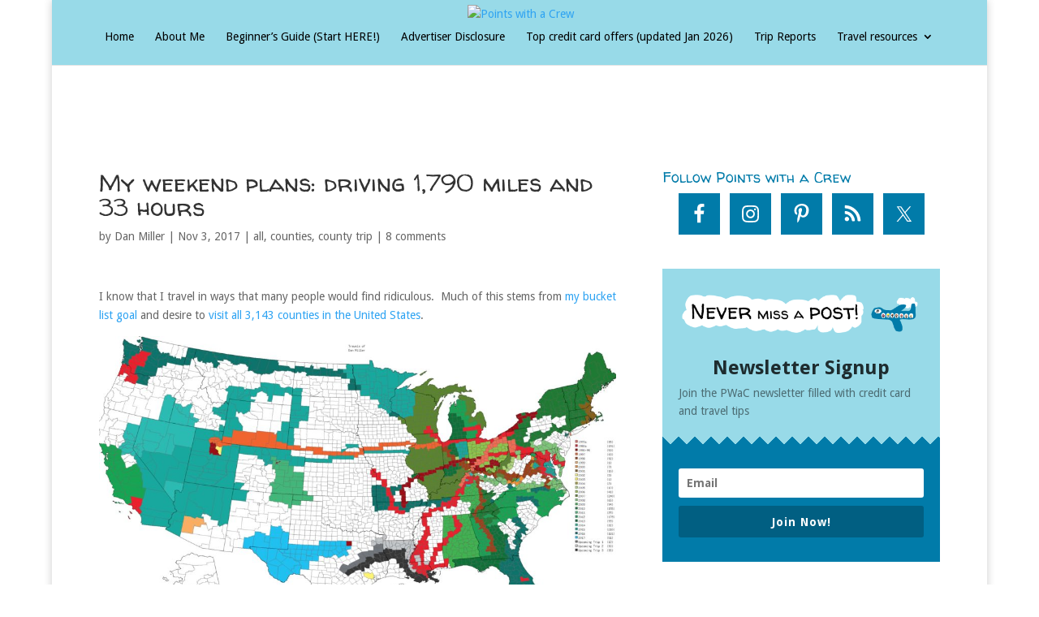

--- FILE ---
content_type: application/javascript; charset=utf-8
request_url: https://fundingchoicesmessages.google.com/f/AGSKWxXP-nspWzWYfn1OVM9hisj90ORvkx6Xm6-OXxxMCb4YJdKpfFDvsCEN21YB9nykNEwjWr-QPD8k-3ySWNp9mVwiLI2IU0RzGxsN3gWE3ffZQrp_Jz8q6H6tFFlt34L0_SCI_qr0rQDR-2-5JMUjELPh3oPC_R2fMYGl4LCjZQw9fNB6yzZ0YF9Xyql7/_/adflag./thumb-ads./rightnavads.-newsletter-ad-/gam_ads.
body_size: -1286
content:
window['1327574d-1a4d-4148-b5a5-1ed6b22d196d'] = true;